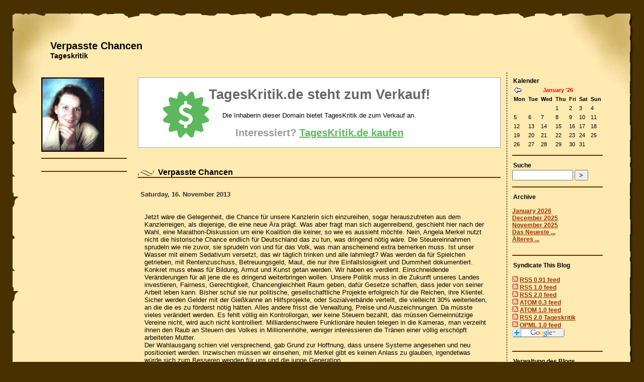

--- FILE ---
content_type: text/html; charset=ISO-8859-1
request_url: http://www.tageskritik.de/index.php?/archives/908-Verpasste-Chancen.html
body_size: 5947
content:
<!DOCTYPE html PUBLIC "-//W3C//DTD XHTML 1.0 Transitional//EN"
           "http://www.w3.org/TR/xhtml1/DTD/xhtml1-transitional.dtd">

<html>
<head>
    <title>Verpasste Chancen  - Tageskritik</title>
    <meta http-equiv="Content-Type" content="text/html; charset=ISO-8859-1" />
    <meta name="Powered-By" content="Serendipity v.1.5-beta1" />
    <link rel="stylesheet" type="text/css" href="http://www.tageskritik.de/index.php?/serendipity.css" />
    <link rel="alternate"  type="application/rss+xml" title="Tageskritik RSS feed" href="http://www.tageskritik.de/index.php?/feeds/index.rss2" />
    <link rel="alternate"  type="application/x.atom+xml"  title="Tageskritik Atom feed"  href="http://www.tageskritik.de/index.php?/feeds/atom.xml" />
    <link rel="pingback" href="http://www.tageskritik.de/comment.php?type=pingback&amp;entry_id=908" />


</head>

<body>





<div class="lc">  
<div class="rc">
<div class="tc">
<div class="bc">
<div class="bl">
<div class="br">
<div class="tl">
<div class="tr">
  <div id="serendipity_banner">
  <h1><a class="homelink1" href="http://www.tageskritik.de/">Verpasste Chancen</a></h1>
    <h2><a class="homelink2" href="http://www.tageskritik.de/">Tageskritik</a></h2>

</div>
<table id="mainpane">
    <tr>
        <td id="serendipityLeftSideBar" valign="top">    <div class="serendipitySideBarItem container_serendipity_html_nugget_plugin">
                <div class="serendipitySideBarContent"><img src="bruni3.jpg" alt="Bruni Sadler"></div>
    </div>
    <div class="serendipitySideBarItem container_serendipity_html_nugget_plugin">
                <div class="serendipitySideBarContent"></div>
    </div>
</td>
		 			<td id="content" valign="top"><!-- CONTENT START -->

	<div class="serendipity_content_message"></div>

<!-- ENTRIES START -->
    <script src="https://use.fontawesome.com/a39e36a622.js"></script>

<style>
  #domain-sale {
    position: relative;
    text-align: center;
    background-color: #fff;
    border: 1px solid #aaa;
    margin-bottom: 40px;
  }
  #domain-sale-inner {
    display: inline-block;
    margin: 0 auto;
  }
  #domain-sale h1 {
    color: #666;
  }
  #domain-sale h2 {
    color: #999;
  }
  #domain-sale h2 a {
    color: #5cb85c;
  }
  /* font awsome */
  .fa-stack {
      position: absolute;
      top: 50%;
      left: 5%;
      margin-top: -49px;
      margin-left: 5px;
  }
  .fa-stack {
      display: inline-block;
      width: 2em;
      height: 2em;
      line-height: 2em;
      vertical-align: middle;
  }
  .fa-stack .fa-certificate {
    color: #5cb85c;
  }
  .fa-inverse {
    color: #fff;
  }
  .pull-left {
      float: left;
  }
  .fa-4x {
      font-size: 4em;
  }
  .pull-left {
      float: left !important;
  }
</style>
<div id="domain-sale">
  <div id="domain-sale-inner">
    <span class="fa-stack fa-4x pull-left hidden-xs hidden-sm">
      <i class="fa fa-certificate fa-stack-2x"></i>
      <i class="fa fa-usd fa-stack-1x fa-inverse"></i>
    </span>
    <h1>TagesKritik.de steht zum Verkauf!</h1>
    <p>Die Inhaberin dieser Domain bietet TagesKritik.de zum Verkauf an.</p>
    <h2>Interessiert? <a href="https://sedo.com/search/details/index.php?language=d&domain=tageskritik.de" title="Diese Domain bei sedo.com kaufen">TagesKritik.de kaufen</a></h2>
  </div>
</div>

        <div class="serendipity_Entry_Date">

        			        <h3 class="serendipity_title"><a href="/index.php?/archives/908-Verpasste-Chancen.html">Verpasste Chancen</a></h3>

                <h4 class="serendipity_date">Saturday, 16. November 2013</h3>
        
        <div class="serendipity_entry serendipity_entry_author_Bruni-Sadler ">
            
            <div class="serendipity_entry_body">
                <br />
Jetzt wäre die Gelegenheit, die Chance für unsere Kanzlerin sich einzureihen, sogar herauszutreten aus dem Kanzlerreigen, als diejenige, die eine neue Ära prägt. Was aber fragt man sich augenreibend, geschieht hier nach der Wahl, eine Marathon-Diskussion um eine Koalition die keiner, so wie es aussieht möchte. Nein, Angela Merkel nutzt nicht die historische Chance endlich für Deutschland das zu tun, was dringend nötig wäre. Die Steuereinnahmen sprudeln wie nie zuvor, sie sprudeln von und für das Volk, was man anscheinend extra bemerken muss. Ist unser Wasser mit einem Sedativum versetzt, das wir täglich trinken und alle lahmlegt? Was werden da für Spielchen getrieben, mit Rentenzuschuss, Betreuungsgeld, Maut,  die nur ihre Einfallslosigkeit und Dummheit dokumentiert. Konkret muss  etwas für Bildung, Armut und Kunst getan werden. Wir haben es verdient. Einschneidende Veränderungen für all jene die es dringend weiterbringen wollen. Unsere Politik muss in die Zukunft unseres Landes investieren, Fairness, Gerechtigkeit, Chancengleichheit Raum geben, dafür Gesetze schaffen, dass jeder von seiner Arbeit leben kann. Bisher schuf sie nur politische, gesellschaftliche Projekte erfolgreich für die Reichen, ihre Klientel. Sicher werden Gelder mit der Gießkanne an Hilfsprojekte, oder Sozialverbände verteilt, die vielleicht 30% weiterleiten, an die die es zu förderst nötig hätten. Alles andere frisst die Verwaltung, Preise und Auszeichnungen. Da müsste vieles verändert werden. Es fehlt völlig ein Kontrollorgan, wer keine Steuern bezahlt, das müssen Gemeinnützige Vereine nicht, wird auch nicht kontrolliert. Milliardenschwere Funktionäre heulen telegen in die Kameras, man verzeiht ihnen den Raub an Steuern des Volkes in Millionenhöhe, weniger interessieren die Tränen einer völlig erschöpft arbeiteten Mutter.<br />
 Der Wahlausgang schien viel versprechend, gab Grund zur Hoffnung, dass unsere Systeme angesehen und neu positioniert  werden. Inzwischen müssen wir einsehen, mit Merkel gibt es keinen Anlass zu glauben, irgendetwas würde sich zum Besseren wenden für uns und die junge Generation. <br />
Die Chance scheint vertan, nur die Pöstchen werden neu verteilt.        <br />
 <br />
<br />
<br />
e-book NANINAS KIND
            </div>

            
            
            <div class='serendipity_entryFooter'>
                Geschrieben von <a href="http://www.tageskritik.de/index.php?/authors/1-Bruni-Sadler">Bruni Sadler</a>
                
                                    um
                 <a href="/index.php?/archives/908-Verpasste-Chancen.html">10:07</a>

                                                            | <a href="/index.php?/archives/908-Verpasste-Chancen.html#comments">Kommentare (0)</a>
                                    
                                                            | <a href="/index.php?/archives/908-Verpasste-Chancen.html#trackbacks">Trackbacks (0)</a>
                                    
                
                
            </div>
        </div>
        <!--
        <rdf:RDF xmlns:rdf="http://www.w3.org/1999/02/22-rdf-syntax-ns#"
                 xmlns:trackback="http://madskills.com/public/xml/rss/module/trackback/"
                 xmlns:dc="http://purl.org/dc/elements/1.1/">
        <rdf:Description
                 rdf:about="http://www.tageskritik.de/index.php?/feeds/ei_908.rdf"
                 trackback:ping="http://www.tageskritik.de/comment.php?type=trackback&amp;entry_id=908"
                 dc:title="Verpasste Chancen"
                 dc:identifier="http://www.tageskritik.de/index.php?/archives/908-Verpasste-Chancen.html" />
        </rdf:RDF>
        -->
        

                    
            
            
            
            
            <div class="serendipity_comments serendipity_section_trackbacks">
                <br />
                <a id="trackbacks"></a>
                <div class="serendipity_commentsTitle">Trackbacks</div>
                    <div class="serendipity_center">
                        <a rel="nofollow" style="font-weight: normal" href="http://www.tageskritik.de/comment.php?type=trackback&amp;entry_id=908" onclick="alert('Dieser Link ist nicht aktiv. Er enthält die Trackback-URI zu diesem Eintrag. Sie können diese URI benutzen, um Ping- und Trackbacks von Ihrem eigenen Blog zu diesem Eintrag zu schicken. Um den Link zu kopieren, klicken Sie ihn mit der rechten Maustaste an und wählen &quot;Verknüpfung kopieren&quot; im Internet Explorer oder &quot;Linkadresse kopieren&quot; in Mozilla/Firefox.'); return false;" title="Dieser Link ist nicht aktiv. Er enthält die Trackback-URI zu diesem Eintrag. Sie können diese URI benutzen, um Ping- und Trackbacks von Ihrem eigenen Blog zu diesem Eintrag zu schicken. Um den Link zu kopieren, klicken Sie ihn mit der rechten Maustaste an und wählen &quot;Verknüpfung kopieren&quot; im Internet Explorer oder &quot;Linkadresse kopieren&quot; in Mozilla/Firefox.">Trackback-URL für diesen Eintrag</a>
                    </div>
                    <br />
                            <div class="serendipity_center">Keine Trackbacks</div>

            </div>
        
                    <div class="serendipity_comments serendipity_section_comments">
                <br />
                <a id="comments"></a>
                <div class="serendipity_commentsTitle">Kommentare</div>
                <div class="serendipity_center">Ansicht der Kommentare: 
                                    (<a href="/index.php?url=archives/908-Verpasste-Chancen.html&amp;serendipity[cview]=linear#comments">Linear</a> | Verschachtelt)
                                </div>
                <br />
                        <div class="serendipity_center nocomments">Noch keine Kommentare</div>


                                <a id="feedback"></a>

                
                
                <br />
                <div class="serendipity_section_commentform">
	                <div class="serendipity_commentsTitle">Kommentar schreiben</div>
	                <div id="serendipityCommentFormC" class="serendipityCommentForm">
    <div id="serendipity_replyform_0"></div>
    <a id="serendipity_CommentForm"></a>
    <form id="serendipity_comment" action="/index.php?url=archives/908-Verpasste-Chancen.html#feedback" method="post">
    <div><input type="hidden" name="serendipity[entry_id]" value="908" /></div>
    <table border="0" width="100%" cellpadding="3">
        <tr>
            <td class="serendipity_commentsLabel"><label for="serendipity_commentform_name">Name</label></td>
            <td class="serendipity_commentsValue"><input type="text" id="serendipity_commentform_name" name="serendipity[name]" value="" size="30" /></td>
        </tr>

        <tr>
            <td class="serendipity_commentsLabel"><label for="serendipity_commentform_email">E-Mail</label></td>
            <td class="serendipity_commentsValue"><input type="text" id="serendipity_commentform_email" name="serendipity[email]" value="" /></td>
        </tr>

        <tr>
            <td class="serendipity_commentsLabel"><label for="serendipity_commentform_url">Homepage</label></td>
            <td class="serendipity_commentsValue"><input type="text" id="serendipity_commentform_url" name="serendipity[url]" value="" /></td>
        </tr>

        <tr>
            <td class="serendipity_commentsLabel"><label for="serendipity_replyTo">Antwort zu</label></td>
            <td class="serendipity_commentsValue"><select id="serendipity_replyTo" onchange="" name="serendipity[replyTo]"><option value="0">[ Ursprung ]</option></select></td>
        </tr>

        <tr>
            <td class="serendipity_commentsLabel"><label for="serendipity_commentform_comment">Kommentar</label></td>
            <td class="serendipity_commentsValue">
                <textarea rows="10" cols="40" id="serendipity_commentform_comment" name="serendipity[comment]"></textarea><br />
                <div class="serendipity_commentDirection serendipity_comment_s9ymarkup">Umschließende Sterne heben ein Wort hervor (*wort*), per _wort_ kann ein Wort unterstrichen werden.</div><div class="serendipity_commentDirection serendipity_comment_emoticate">Standard-Text Smilies wie :-) und ;-) werden zu Bildern konvertiert.</div><div class="serendipity_commentDirection serendipity_comment_captcha"><br />Um maschinelle und automatische Übertragung von Spamkommentaren zu verhindern, bitte die Zeichenfolge im dargestellten Bild in der Eingabemaske eintragen. Nur wenn die Zeichenfolge richtig eingegeben wurde, kann der Kommentar angenommen werden. Bitte beachten Sie, dass Ihr Browser Cookies unterstützen muss, um dieses Verfahren anzuwenden. <br /><img src="http://www.tageskritik.de/index.php?/plugin/captcha_4952b202e8ff5b245ec3572a759945de" onclick="this.src=this.src + '1'" title="Bitte die dargestellte Zeichenfolge in die Eingabemaske eintragen!" alt="CAPTCHA" class="captcha" /><br /><label for="captcha">Hier die Zeichenfolge der Spamschutz-Grafik eintragen: </label><br /><input class="input_textbox" type="text" size="5" name="serendipity[captcha]" value="" id="captcha" /></div>
            </td>
        </tr>

        <tr>
            <td>&#160;</td>
            <td class="serendipity_commentsLabel">
                <input id="checkbox_remember" type="checkbox" name="serendipity[remember]"  /><label for="checkbox_remember">Daten merken? </label>
                    <br />
                <input id="checkbox_subscribe" type="checkbox" name="serendipity[subscribe]"  /><label for="checkbox_subscribe">Bei Aktualisierung dieser Kommentare benachrichtigen</label>
                </td>
       </tr>


       <tr>
            <td>&#160;</td>
            <td><input type="submit" name="serendipity[submit]" value="Kommentar abschicken" /> <input type="submit" id="serendipity_preview" name="serendipity[preview]" value="Vorschau" /></td>
        </tr>
    </table>
    </form>
</div>
				</div>

                            </div>
        
        
            </div>
    
    <div class='serendipity_entryFooter' style="text-align: center">
    
    
    
    
    </div>
		
<!-- ENTRIES END -->


<!-- CONTENT END --></td>
        <td id="serendipityRightSideBar" valign="top">    <div class="serendipitySideBarItem container_serendipity_calendar_plugin">
        <h3 class="serendipitySideBarTitle serendipity_calendar_plugin">Kalender</h3>        <div class="serendipitySideBarContent"><table style="width: 100%" cellspacing="0" cellpadding="0" class="serendipity_calendar">
    <tr>
        <td class="serendipity_calendarHeader">
            <a title="Zurück" href="http://www.tageskritik.de/index.php?/archives/2025/12.html"><img alt="Zurück" src="/templates/default/img/back.png" width="16" height="12" style="border: 0px" /></a>
        </td>

        <td colspan="5" class="serendipity_calendarHeader" style="text-align: center; vertical-align: bottom">
            <b><a style="white-space: nowrap" href="http://www.tageskritik.de/index.php?/archives/2026/01.html">January '26</a></b>
        </td>

        <td class="serendipity_calendarHeader" style="text-align: right">
        </td>
    </tr>

    <tr>
            <td scope="col" abbr="Monday" title="Monday" class="serendipity_weekDayName" align="center">Mon</td>
            <td scope="col" abbr="Tuesday" title="Tuesday" class="serendipity_weekDayName" align="center">Tue</td>
            <td scope="col" abbr="Wednesday" title="Wednesday" class="serendipity_weekDayName" align="center">Wed</td>
            <td scope="col" abbr="Thursday" title="Thursday" class="serendipity_weekDayName" align="center">Thu</td>
            <td scope="col" abbr="Friday" title="Friday" class="serendipity_weekDayName" align="center">Fri</td>
            <td scope="col" abbr="Saturday" title="Saturday" class="serendipity_weekDayName" align="center">Sat</td>
            <td scope="col" abbr="Sunday" title="Sunday" class="serendipity_weekDayName" align="center">Sun</td>
        </tr>

            <tr class="serendipity_calendar">
                    <td class="serendipity_calendarDay FirstRow FirstInRow">&#160;</td>
                    <td class="serendipity_calendarDay FirstRow">&#160;</td>
                    <td class="serendipity_calendarDay FirstRow">&#160;</td>
                    <td class="serendipity_calendarDay FirstRow">1</td>
                    <td class="serendipity_calendarDay FirstRow">2</td>
                    <td class="serendipity_calendarDay FirstRow">3</td>
                    <td class="serendipity_calendarDay FirstRow LastInRow">4</td>
                </tr>
            <tr class="serendipity_calendar">
                    <td class="serendipity_calendarDay FirstInRow">5</td>
                    <td class="serendipity_calendarDay ">6</td>
                    <td class="serendipity_calendarDay ">7</td>
                    <td class="serendipity_calendarDay ">8</td>
                    <td class="serendipity_calendarDay ">9</td>
                    <td class="serendipity_calendarDay ">10</td>
                    <td class="serendipity_calendarDay LastInRow">11</td>
                </tr>
            <tr class="serendipity_calendar">
                    <td class="serendipity_calendarDay FirstInRow">12</td>
                    <td class="serendipity_calendarDay ">13</td>
                    <td class="serendipity_calendarDay ">14</td>
                    <td class="serendipity_calendarDay ">15</td>
                    <td class="serendipity_calendarDay ">16</td>
                    <td class="serendipity_calendarDay ">17</td>
                    <td class="serendipity_calendarDay LastInRow">18</td>
                </tr>
            <tr class="serendipity_calendar">
                    <td class="serendipity_calendarDay FirstInRow">19</td>
                    <td class="serendipity_calendarDay ">20</td>
                    <td class="serendipity_calendarDay ">21</td>
                    <td class="serendipity_calendarDay ">22</td>
                    <td class="serendipity_calendarDay ">23</td>
                    <td class="serendipity_calendarDay ">24</td>
                    <td class="serendipity_calendarDay LastInRow Today">25</td>
                </tr>
            <tr class="serendipity_calendar">
                    <td class="serendipity_calendarDay FirstInRow LastRow">26</td>
                    <td class="serendipity_calendarDay LastRow">27</td>
                    <td class="serendipity_calendarDay LastRow">28</td>
                    <td class="serendipity_calendarDay LastRow">29</td>
                    <td class="serendipity_calendarDay LastRow">30</td>
                    <td class="serendipity_calendarDay LastRow">31</td>
                    <td class="serendipity_calendarDay LastInRow LastRow">&#160;</td>
                </tr>
    </table></div>
    </div>
    <div class="serendipitySideBarItem container_serendipity_quicksearch_plugin">
        <h3 class="serendipitySideBarTitle serendipity_quicksearch_plugin">Suche</h3>        <div class="serendipitySideBarContent"><form id="searchform" action="/index.php" method="get">
    <div>
        <input type="hidden"  name="serendipity[action]" value="search" />
        <input alt="Suche" type="text"   id="serendipityQuickSearchTermField" name="serendipity[searchTerm]" size="13" />
        <input class="quicksearch_submit" type="submit" value="&gt;" alt="Suche" name="serendipity[searchButton]" title="Los!" style="width: 2em;" />
    </div>
    <div id="LSResult" style="display: none;"><div id="LSShadow"></div></div>
</form>
</div>
    </div>
    <div class="serendipitySideBarItem container_serendipity_archives_plugin">
        <h3 class="serendipitySideBarTitle serendipity_archives_plugin">Archive</h3>        <div class="serendipitySideBarContent"><ul class="plainList">
<li><a href="/index.php?/archives/2026/01.html" title="January 2026">January 2026</a></li>
<li><a href="/index.php?/archives/2025/12.html" title="December 2025">December 2025</a></li>
<li><a href="/index.php?/archives/2025/11.html" title="November 2025">November 2025</a></li>
<li><a href="/index.php?frontpage">Das Neueste ...</a></li>
<li><a href="http://www.tageskritik.de/index.php?/archive">Älteres ...</a></li>
</ul>
</div>
    </div>
    <div class="serendipitySideBarItem container_serendipity_syndication_plugin">
        <h3 class="serendipitySideBarTitle serendipity_syndication_plugin">Syndicate This Blog</h3>        <div class="serendipitySideBarContent"><ul class="plainList">        <li>
            <a class="serendipity_xml_icon" href="/index.php?/feeds/index.rss"><img src="/templates/brownpaper/img/xml.gif" alt="XML" style="border: 0px" /></a>
            <a href="/index.php?/feeds/index.rss">RSS 0.91 feed</a>
        </li>
        <li>
            <a class="serendipity_xml_icon" href="/index.php?/feeds/index.rss1"><img src="/templates/brownpaper/img/xml.gif" alt="XML" style="border: 0px" /></a>
            <a href="/index.php?/feeds/index.rss1">RSS 1.0 feed</a>
        </li>
        <li>
            <a class="serendipity_xml_icon" href="/index.php?/feeds/index.rss2"><img src="/templates/brownpaper/img/xml.gif" alt="XML" style="border: 0px" /></a>
            <a href="/index.php?/feeds/index.rss2">RSS 2.0 feed</a>
        </li>
        <li>
            <a class="serendipity_xml_icon" href="/index.php?/feeds/atom03.xml"><img src="/templates/brownpaper/img/xml.gif" alt="ATOM/XML" style="border: 0px" /></a>
            <a href="/index.php?/feeds/atom03.xml">ATOM 0.3 feed</a>
        </li>
        <li>
            <a class="serendipity_xml_icon" href="/index.php?/feeds/atom10.xml"><img src="/templates/brownpaper/img/xml.gif" alt="ATOM/XML" style="border: 0px" /></a>
            <a href="/index.php?/feeds/atom10.xml">ATOM 1.0 feed</a>
        </li>
        <li>
            <a class="serendipity_xml_icon" href="/index.php?/feeds/comments.rss2"><img src="/templates/brownpaper/img/xml.gif" alt="XML" style="border: 0px" /></a>
            <a href="/index.php?/feeds/comments.rss2"><span style="white-space: nowrap">RSS 2.0 Tageskritik</span></a>
        </li>
        <li>
            <a class="serendipity_xml_icon" href="/index.php?/feeds/opml.xml"><img src="/templates/brownpaper/img/xml.gif" alt="XML" style="border: 0px" /></a>
            <a href="/index.php?/feeds/opml.xml">OPML 1.0 feed</a>
        </li>
        <li class="serendipity_googlereader">
            <a href="http://fusion.google.com/add?source=atgs&amp;feedurl=http%3A%2F%2Fwww.tageskritik.de%2Findex.php%3F%2Ffeeds%2Findex.rss2"><img src="http://buttons.googlesyndication.com/fusion/add.gif" border="0" alt="Add to Google"></a>
        </li>
</ul></div>
    </div>
    <div class="serendipitySideBarItem container_serendipity_superuser_plugin">
        <h3 class="serendipitySideBarTitle serendipity_superuser_plugin">Verwaltung des Blogs</h3>        <div class="serendipitySideBarContent"><a href="/index.php?/admin" rel="nofollow" title="Login">Login</a></div>
    </div>
    <div class="serendipitySideBarItem container_serendipity_plug_plugin">
        <h3 class="serendipitySideBarTitle serendipity_plug_plugin">Powered by</h3>        <div class="serendipitySideBarContent"><div class="serendipityPlug">
    <a title="Powered by Serendipity" href="http://www.s9y.org/"><img src="/templates/default/img/s9y_banner_small.png" alt="Serendipity PHP Weblog" style="border: 0px" /></a>
</div>
</div>
    </div>
</td>
    </tr>

</table>
</div></div></div></div></div></div></div></div>
<div class="creditfooter">
Parts of this serendipity template are by <a href="http://abdussamad.5gigs.com" >Abdussamad Abdurrazzaq</a>
</div>




</body>
</html>


--- FILE ---
content_type: text/css; charset=ISO-8859-1
request_url: http://www.tageskritik.de/index.php?/serendipity.css
body_size: 3220
content:

p.whiteline {
    margin-top: 0em;
    margin-bottom: 1em;
}

p.break {
    margin-top: 0em;
    margin-bottom: 0em;
}

img {
   behavior: url("http://www.tageskritik.de/index.php?/plugin/pngbehavior.htc");
}
/* # $Id: style_guestbook_backend.css - v2.8 2007/07/23 ian */

/******** Begin Guestbook Styles *********/

	.serendipity_guestbook  {
		margin: 0;
		padding: 0;
	}

	#guestbook_entrypaging {
		border: 0 none;
		padding-bottom: 10px;
		text-align: center;
	}

	h2.serendipity_title {
		text-align: center;
	}

	#guestbook_entrybundle {
		border: 1px solid #666;
		margin: 0;
		padding: 0;
		background-color: #555;
		text-align: left;
		-moz-border-radius: .0em 0 1em 1em;
	}
	
	.serendipity_commentDirection { 
		text-align:justify;
	}
	
	.guestbook_emailprotect { 
		font-size: x-small;
	}
	
	.captcha { 
		border: 1px solid #777;
	}
	
	.guestbook_entrytop { 
		font-family: Arial,Helvetica,sans-serif;
		font-size: 11px;
		color: #ccc;
		font-weight: 500;
		text-align: left;
		padding: 4px;
		white-space:nowrap;
	}
	
	.guestbook_entrytop a,
	.guestbook_entrytop a:link,
	.guestbook_entrytop a:visited,
	.guestbook_entrytop a:active,
	.guestbook_entrytop a:focus { 
		font-family: Arial,Helvetica,sans-serif;
		font-size: 12px;
		font-weight: 700;
		color: #7389F5;
		text-decoration: none; 
	}
	
	.guestbook_entrytop a:hover {
		font-family: Arial,Helvetica,sans-serif;
		font-size: 12px;
		font-weight: 700;
		color: #ADB4D9; 
	}
	
	.guestbook_admin { 
		text-align: right;
	}
	
	.guestbook_admintext { 
		text-align: right; 
		padding-right: 10px;
	}
	
	.guestbook_admintextdim { 
		color: #777; 
		text-decoration: none;
	}
	
	td.guestbook_adminbutton { 
		text-align: right;
		vertical-align: top;
	}
	
	.guestbook_entrybottom { 
		font-family: verdana,arial,helvetica,sans-serif;
		font-size: 11px;
		font-weight: 500;
		color: #333;
		text-align: left;
		padding: 4px;
		background: #e1e5de;
		border-top: 1px solid #996;
		border-bottom: 1px solid #996;
		margin-bottom: 6px;
	}
	
	.guestbook_dynamicentry {
		font-family: Arial,Helvetica,sans-serif;
		font-size: 11px;
		color: #ccc;
		font-weight: 500;
		text-align: left;
		padding: 4px;
		white-space:nowrap;
	}
	
	.guestbook_dynamicentrylabel {
		font-size: 12px;
		font-weight: 700;
		color: #7389F5;
	}
	
	.guestbook_splitentries { 
		clear: both;
	}
	
	.guestbook_errorbundled { 
		width: auto;
		border: 1px dashed #FF3300;
		-moz-border-radius: .0em 0 1em 1em;
	}
	
	.guestbook_errors { 
		font-family: verdana,arial,helvetica,sans-serif;
		font-size: 11px;
		font-weight: 600;
		text-align: left;
		color: #800040;
	}
	
	.guestbook_popup { 
		text-align:center;
		padding-bottom: 10px;
	}
	
	a:link.serendipityPrettyButton,
	a:visited.serendipityPrettyButton,
	a:hover.serendipityPrettyButton { 
	   text-decoration: none;
	   color: #1D2E3F;
	}

	.serendipityPrettyButton { 
		padding: 1px;
		/* see inside guestbook plugin while we need the template path, which does not get parsed here */
		/*background: #80B0DA url({TEMPLATE_PATH}/button_background.png) repeat-x top;*/
		color: #1D2E3F;
		font-weight: bold;
		font-size: 0.9em;
		border: 1px outset #000;
		margin: 2px;
	}

	/* Special class if the button is a <a> tag */
	a.serendipityPrettyButton { 
		padding: 2px 4px 2px 4px;
		cursor: pointer;
		/* see inside guestbook plugin while we need the template path, which does not get parsed here */
		/*background-image: url({TEMPLATE_PATH}/button_background.png);
		background-repeat: repeat-x;
		background-position: top;*/
	}

	.serendipity_entry, 
	.serendipity_entry_body {
		border-top: 0 none;
	}

/******** End Guestbook Styles *********/


    .serendipity_guestbook .serendipityPrettyButton {
        background: #80B0DA url(http://www.tageskritik.de/plugins/serendipity_event_guestbook/img/button_background.png) repeat-x top;
    }

    .serendipity_guestbook a.serendipityPrettyButton {
        background: transparent url(http://www.tageskritik.de/plugins/serendipity_event_guestbook/img/button_background.png) repeat-x top;
    }


/* templates/default/style_fallback.css  */
/* This is the templates/default/style_fallback.css file.
   It emits CSS rules that all templates should have.
   Classes are declared on top of the file, so if you
   want to make changes in your own template, you
   should override the rules on the bottom of your
   style.css template. 
   IT IS NOT ADVISED TO CREATE YOUR OWN style_fallback.css FILE! */

/* Default image classes for left/right/usual layout */
.serendipity_image_center {
  border: 0px;
  padding-left: 5px;
  padding-right: 5px;
}

.serendipity_image_left {
  float: left;
  border: 0px;
  padding-left: 5px;
  padding-right: 5px;
}

.serendipity_image_right {
  float: right;
  border: 0px;
  padding-left: 5px;
  padding-right: 5px;
}

/* Default listing without spacers */
.plainList {
    list-style: none;
    margin-left: 0;
    padding-left: 0;
}

/* Messages: Centered, important, notice */
.serendipity_center {
    margin-left: auto;
    margin-right: auto;
    text-align: center;
}

.serendipity_msg_important {
    color: red;
}

.serendipity_msg_notice {
    color: green;
}

/* Embedded images with comments inside the s9y image manager */
.serendipity_imageComment_center,
.serendipity_imageComment_left,
.serendipity_imageComment_right {
    border: 1px solid #ddd;
    background-color: #efefef;
    margin: 3px;
    padding: 3px;
    text-align: center;
}

.serendipity_imageComment_center {
    margin: auto;
}

.serendipity_imageComment_left {
    float: left;
}

.serendipity_imageComment_right {
    float: right;
}

.serendipity_imageComment_img,
.serendipity_imageComment_img img {
    margin: 0px;
    padding: 0px;
    text-align: center;
}

.serendipity_imageComment_txt {
    border-top: 1px solid #ddd;
    margin: 0px;
    padding: 3px;
    clear: both;
    font-size: 8pt;
    text-align: center;
}

/* END OF style_fallback.css *//* templates/brownpaper/style.css  */
.bl {background: url("templates/brownpaper/img/bl.jpg") 0 100% no-repeat; }
.br {background: url("templates/brownpaper/img/br.jpg") 100% 100% no-repeat;}
.tl {background: url("templates/brownpaper/img/tl.jpg") 0 0 no-repeat;}
.tr {background: url("templates/brownpaper/img/tr.jpg") 100% 0 no-repeat ;  padding:55px;color:#000000;}
.tc{background: url("templates/brownpaper/img/tc.jpg") 0% 0px repeat-x;}
.bc{ background: url("templates/brownpaper/img/bc.jpg") 0% 100% repeat-x; }
.lc{ background: url("templates/brownpaper/img/lc.jpg") 0% 0% repeat-y #FFEAB1;margin:auto;
 width: auto;}
.rc{ background: url("templates/brownpaper/img/rc.jpg") 100% 0% repeat-y; }

h4,h3 {
    margin: 0;
}

.serendipitySideBarContent input {

    /*width: 150px;*/
}


#mainpane {
    width: 100%;
    /*border-bottom: 1px solid #000000;
    margin: auto;

    border-top: 0px;
    background-color: #FFFFFF;
    border-top: 1px solid #000000;*/
		
}
#content {
    padding: 10px;
    margin: 10px;
    width: auto;
}

#serendipityRightSideBar {
width: 170px;
    border-left: 1px dashed #000000;
    padding: 10px;
    vertical-align: top;
}

#serendipityLeftSideBar {
    width: 170px;
/*    border-right: 1px dashed #000000;*/
    padding: 10px;
    vertical-align: top;
}

body {

padding:15px;
    font-size: 10pt;
    margin: 0;
    background-color: #493000;
    font-size: 10px;
    font-family: verdana, arial, helvetica, sans-serif;
    margin-bottom: 30px;
}



input, textarea {
    font-size: 10pt;
    font-family: verdana, arial, helvetica, sans-serif;
}

th, td {
    font-size: 10pt;
}

p, td, th, div, span {
    font-family: verdana, arial, helvetica, sans-serif;
}

#serendipity_banner {
    margin: auto;
    width: 100%;
    height: 72px;

}

a.homelink1,
a.homelink1:hover,
a.homelink1:link,
a.homelink1:visited,
#serendipity_banner h1 {
    color: #000000;
    font-family: Verdana, Arial, Geneva, Helvetica, sans-serif;
    font-size : 20px;
    padding-left:15px;
    padding-top: 10px;
    margin: 0px;
    text-decoration: none;
}



a.homelink2,
a.homelink2:hover,
a.homelink2:link,
a.homelink2:visited,
#serendipity_banner h2 {
    color: #000000;
    padding-left: 15px;
    font-size: 14px;
    margin: 0px;
    text-decoration: none;
}



.serendipity_title {
    font-family: Verdana, Arial, Geneva, Helvetica, sans-serif;
    font-size: medium;
    font-weight: bold;
    margin-top: 10px;
    color: #000000;
    padding-left: 40px;
		border-bottom:2px solid #663300;
		background-image:url("templates/brownpaper/img/title.gif");
		background-repeat:no-repeat ;
		background-color:transparent;
		background-position:top left;

		
}

.serendipity_title a:link,
.serendipity_title a:visited {
   text-decoration: none;
   border: 0;
   color: #000000;
}

.serendipity_title a:hover {
   color: #FF0000;
}

.serendipity_entry {
    font-family:Verdana, Arial, Geneva, Helvetica, sans-serif;
    color: #000000;
    font-weight: normal;
    padding-right: 10px;
    width: 95%;
    margin: auto;
    margin-top: 10px;
	
}

.serendipity_entry_body_folded,
.serendipity_entry_body_unfolded,
.serendipity_entry_extended {
overflow:auto;
    /* Inner blocks of .serendipity_entry, can be used for further customization */
}
.serendipity_entry_body{
overflow:auto;
}
.serendipity_entry_date {
    margin: auto;
}

.serendipity_date {
    font-family: Verdana, Arial, Geneva, Helvetica, sans-serif;
    font-size: 1em;
    color: #333333;
    margin: 0;
    margin-top: 20px;
    text-align: left;
		padding:5px;

}

.serendipity_commentsTitle {
    font-family: Verdana, Arial, Geneva, Helvetica, sans-serif;
    font-size: small;
    font-weight: bold;
    margin-top: 10px;
    color: #333333;
    padding-left: 5px;
    border-bottom: 2px solid #663300;
}

div.serendipity_entryFooter {
    font-family:Verdana, Arial, Geneva, Helvetica, sans-serif;
    font-size: x-small;
    padding-top: 10px;
    padding-bottom: 4px;
		margin-bottom:5em;
    clear: both;
}

img.serendipity_entryIcon {
    float: right;
    border: 0px;
}

img.serendipity_entryIcon {
    float: right;
    border: 0px;
}

td.serendipity_commentsLabel {
    font-size: 12px;
    font-weight: bold;
    vertical-align: top;
}

td.serendipity_commentsValue input,
td.serendipity_commentsValue select,
td.serendipity_commentsValue textarea {
    font-size: 12px;
    padding: 2px;
    width: auto;
}


.serendipity_commentForm {
    font-size: 13px;
    color: #404040;
    margin-bottom: 13px;
    margin-right: 10px;
    margin-left: 10px;
    background-color: #FFFFFF;
}
.serendipity_comment {
    font-size: 13px;
    margin-top: 10px;
    margin-right: 10px;
    margin-left: 10px;
    color: #404040;
    padding: 3px;
 
    overflow: auto;
}

.serendipity_comment_source {
    margin-top: 5px;
    padding-left: 5px;
    margin-bottom: 5px;
    padding-bottom: 3px;
    border-bottom: 2px solid #663300;
}

a:link,

a:active {

background-color:transparent;
    color: #993300;
    text-decoration: underline ;
		font-weight: bold;
		
		
   
}


a:visited,a:hover {
		 color: #000000;/*#003366;*/

}
a:hover{
text-decoration: none ;}


table.serendipity_calendar td {
    font-size:11px;
    padding: 3px;
}
table.serendipity_calendar a {
    color: #FF0000;
    font-weight: bold;
    text-decoration:none;
}

table.serendipity_calendar a:hover {
    text-decoration: none;
}

td.serendipity_weekDayName {
    font-size:11px;
    font-weight:bold;
}
td.serendipity_calendarHeader a:link,
td.serendipity_calendarHeader a:visited,
td.serendipity_calendarHeader a:hover {
    border: 0;
    text-decoration: none;
}

div.serendipityPlug {
    padding-left: 10px;
}

div.serendipityPlug a {
    text-decoration: none;
    border: 0px;
}

/* Container for each item on the side bar */
div.serendipitySideBarItem {
    padding-bottom: 12px;
    margin-bottom: 12px;
    font-size: 12px;
    font-weight:normal;
    border-bottom: solid 2px #663300;
}

/* title of an individual item */
.serendipitySideBarTitle {
    margin: 0;
    font-family:Verdana, Arial, Geneva, Helvetica, sans-serif;
    color: #000000;
    font-size: 12px;
    font-weight:bold;
    padding-left:2px;
    padding-bottom:2px;
}

.serendipityImageButton {
    cursor: pointer;
}
.serendipity_entry p {
    margin: 0px;
    padding-bottom: 0px;
}

/** Embedded images with the s9y image manager **/
.serendipity_imageComment_center,
.serendipity_imageComment_left,
.serendipity_imageComment_right {
    border: 1px solid #666666;
    background-color: #D0BF8B;
    margin: 3px;
    padding: 3px;
    text-align: center;
}

.serendipity_imageComment_center {
    margin: auto;
}

.serendipity_imageComment_left {
    float: left;
}

.serendipity_imageComment_right {
    float: right;
}

.serendipity_imageComment_img,
.serendipity_imageComment_img img {
    margin: 0px;
    padding: 0px;
    text-align: center;
}

.serendipity_imageComment_txt {
		 margin: 0px;
    padding: 3px;
    clear: both;
    font-size: 8pt;
    text-align: center;
}

.serendipity_comments {
}

.serendipity_center {
    margin-left: auto;
    margin-right: auto;
    text-align: center;
}

.serendipity_msg_important {
    color: red;
}

.serendipity_msg_notice {
    color: green;
}

.serendipity_entry_author_self {
}

.serendipity_comment_author_self .serendipity_comment_source {
    background-color: #EEEEFF;
}

#serendipity_comment_page {background-color:#FFEAB1;}
.creditfooter{text-align:center;color:#666666;}
.creditfooter a{color:#666666; text-decoration:underline;}
.creditfooter a:visited{color:#666666;text-decoration:none;}
.creditfooter a:hover{color:#cccc99;text-decoration:underline;}

.rawmode
{
padding:25px;
background-color:#FFEAB1;


}

.serendipityAdminMsgSuccess{background-color:#FFEAB1;


}